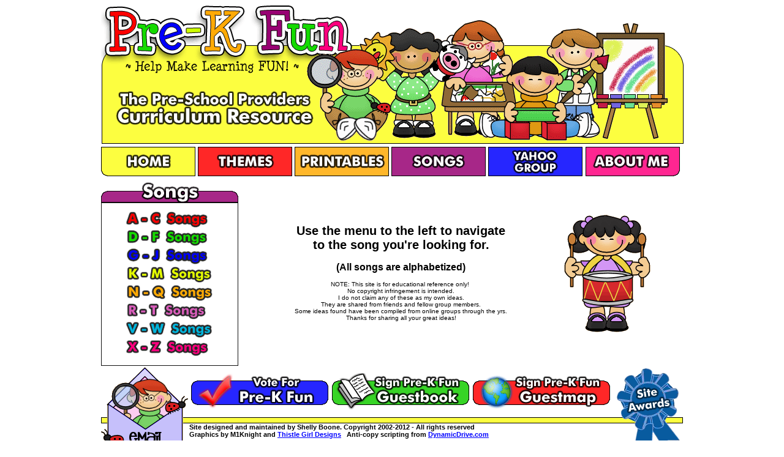

--- FILE ---
content_type: text/html
request_url: http://prekfun.com/SONGS/Songs.htm
body_size: 12262
content:
<html>

<head>
<meta http-equiv="Content-Language" content="en-us">
<meta http-equiv="Content-Type" content="text/html; charset=windows-1252">
<title>Pre-K Fun</title>
<link rel="stylesheet" type="text/css" href="../_includes/PreKFun-Style.css">
<META HTTP-EQUIV="imagetoolbar" CONTENT="no">

<script language="JavaScript1.2">
//Disable select-text script (IE4+, NS6+)- By Andy Scott
//Exclusive permission granted to Dynamic Drive to feature script
//Visit http://www.dynamicdrive.com for this script
function disableselect(e){
return false
}
function reEnable(){
return true
}
//if IE4+
document.onselectstart=new Function ("return false")
//if NS6
if (window.sidebar){
document.onmousedown=disableselect
document.onclick=reEnable
}
</script>
</head>

<body>
<script language=JavaScript>
<!--
//Disable right click script III- By Renigade (renigade@mediaone.net)
//For full source code, visit http://www.dynamicdrive.com
var message="";
///////////////////////////////////
function clickIE() {if (document.all) {(message);return false;}}
function clickNS(e) {if 
(document.layers||(document.getElementById&&!document.all)) {
if (e.which==2||e.which==3) {(message);return false;}}}
if (document.layers) 
{document.captureEvents(Event.MOUSEDOWN);document.onmousedown=clickNS;}
else{document.onmouseup=clickNS;document.oncontextmenu=clickIE;}
document.oncontextmenu=new Function("return false")
// --> 
</script>
<!--webbot bot="Include" U-Include="../_includes/Include_Header.htm" TAG="BODY" startspan -->
<script language=JavaScript>
<!--
//Disable right click script III- By Renigade (renigade@mediaone.net)
//For full source code, visit http://www.dynamicdrive.com
var message="";
///////////////////////////////////
function clickIE() {if (document.all) {(message);return false;}}
function clickNS(e) {if 
(document.layers||(document.getElementById&&!document.all)) {
if (e.which==2||e.which==3) {(message);return false;}}}
if (document.layers) 
{document.captureEvents(Event.MOUSEDOWN);document.onmousedown=clickNS;}
else{document.onmouseup=clickNS;document.oncontextmenu=clickIE;}
document.oncontextmenu=new Function("return false")
// --> 
</script>
<div align="center">
  <center>
  <table border="0" cellpadding="0" cellspacing="0" style="border-collapse: collapse" bordercolor="#111111" width="950" id="AutoNumber1">
    <tr>
      <td width="100%"><img border="0" src="../images/Main/PreKFun.gif" width="951" height="227"></td>
    </tr>
  </table>
  </center>
</div>
<div align="center">
  <center>
  <table border="0" cellpadding="0" cellspacing="0" style="border-collapse: collapse" bordercolor="#111111" width="950" id="AutoNumber2">
    <tr>
      <td height="5"></td>
      <td height="5"></td>
      <td height="5"><img border="0" src="../images/Main/Menu_SpacerTop.gif" width="5" height="5"></td>
      <td height="5"></td>
      <td height="5"></td>
      <td height="5"></td>
    </tr>
    <tr>
      <td><a title="Return to the Pre-K Fun Home Page." href="../index.htm">
      <img border="0" src="../images/Main/Menu_Home.gif" width="154" height="48"></a></td>
      <td>
      <a title="A to Z, the themes you're looking for!" href="../THEMES/themes.htm">
      <img border="0" src="../images/Main/Menu_Themes.gif" width="154" height="48"></a></td>
      <td><a href="../PRINTABLES/printables.htm">
      <img border="0" src="../images/Main/Menu_Printables.gif" title="Original artowrk printables from Pre-K Fun to enrich your teaching!" width="154" height="48"></a></td>
      <td><a href="Songs.htm">
      <img border="0" src="../images/Main/Menu_Songs.gif" title="LA LA LA... Gather around kids, let's sing a song." width="154" height="48"></a></td>
      <td>
      <a target="_blank" href="http://groups.yahoo.com/group/PreKFun_Themes/">
      <img border="0" src="../images/Main/Menu_YahooGroup.gif" title="Click to open the Pre-K Fun Yahoo Group. Free to join and you will be able to learn and share SO MUCH!" width="154" height="48"></a></td>
      <td><a href="../AboutMe/AboutMe.htm">
      <img border="0" src="../images/Main/Menu_AboutMe.gif" title="Our members area is coming soon!" width="154" height="48"></a></td>
    </tr>
  </table>
  </center>
</div>
<div align="center">
  <center>
  <table border="0" cellpadding="0" cellspacing="0" style="border-collapse: collapse" bordercolor="#111111" width="950" id="AutoNumber9">
    <tr>
      <td height="5"></td>
      <td height="5"></td>
      <td height="5"><img border="0" src="../images/Main/Menu_SpacerTop.gif" width="5" height="5"><br>
      <img border="0" src="../images/Main/Menu_SpacerTop.gif" width="5" height="5"></td>
      <td height="5"></td>
      <td height="5"></td>
      <td height="5"></td>
    </tr>
  </table>
  </center>
</div>

<!--webbot bot="Include" i-checksum="27344" endspan --><div align="center">
  <center>
  <table border="0" cellpadding="0" cellspacing="0" style="border-collapse: collapse" bordercolor="#111111" width="950" id="AutoNumber7">
    <tr>
      <td width="224" valign="top">
      <!--webbot bot="Include" U-Include="../_includes/Include_SideMenu_Songs.htm" TAG="BODY" startspan -->

      <table border="0" cellpadding="0" cellspacing="0" style="border-collapse: collapse" bordercolor="#111111" width="224" id="AutoNumber4">
        <tr>
          <td width="100%"><img border="0" src="../images/Main/Songs_Top.gif" width="224" height="33"></td>
        </tr>
      </table>
      <table border="1" cellpadding="10" cellspacing="0" style="border-collapse: collapse" bordercolor="#111111" width="224" id="AutoNumber5">
        <tr>
          <td width="100%">
          <p align="center"><map name="FPMap0_I2">
          <area href="SongsA-C.htm" shape="rect" coords="6, 2, 148, 27" title="A-C Songs">
          <area href="SongsD-F.htm" shape="rect" coords="4, 32, 148, 59" title="D-F Songs">
          <area href="SongsG-J.htm" shape="rect" coords="4, 61, 150, 92" title="G-J Songs">
          <area href="SongsK-M.htm" shape="rect" coords="3, 94, 152, 120" title="K-M Songs">
          <area href="SongsN-Q.htm" shape="rect" coords="4, 123, 155, 151" title="N-Q Songs">
          <area href="SongsR-T.htm" shape="rect" coords="5, 152, 157, 181" title="R-T Songs">
          <area href="SongsV-W.htm" shape="rect" coords="3, 180, 159, 210" title="V-W Songs">
          <area href="SongsX-Z.htm" shape="rect" coords="1, 210, 159, 243" title="X-Z Songs">
          </map>
          <img border="0" src="../images/Main/Songs_A-Z.gif" usemap="#FPMap0_I2" width="160" height="245"></td>
        </tr>
      </table>
      
<!--webbot bot="Include" i-checksum="3931" endspan --></td>
      <td valign="top">
          <br>
&nbsp;&nbsp;&nbsp;&nbsp;
          <table border="0" cellpadding="5" cellspacing="0" style="border-collapse: collapse" bordercolor="#111111" width="100%" id="AutoNumber14">
            <tr>
              <td width="100%">
              &nbsp;<div align="center">
                <center>
                <table border="0" cellpadding="0" cellspacing="0" style="border-collapse: collapse" bordercolor="#111111" width="94%">
                  <tr>
                    <td width="71%" align="center">
              <h2>
              Use the menu to the left to navigate<br>
              to the song you're looking for.</h2>
      <P align="center"><B><FONT face="Arial" size="3">(All songs are 
      alphabetized)</FONT></B></P>
              <p>
              <font size="1">NOTE: This site is for educational reference only!&nbsp;<br>
              No copyright infringement is intended.<br>
              I do not claim any of these as my own ideas.<br>
              They are shared from friends and fellow group members.<br>
              Some ideas found have been compiled from online groups through the 
              yrs.<br>
              Thanks for sharing all your great ideas!</font></td>
                    <td width="29%" align="center">
                    <img border="0" src="girl6.gif" width="147" height="196"></td>
                  </tr>
                </table>
                </center>
              </div>
              </td>
            </tr>
            </table>
      </td>
    </tr>
  </table>
  </center>
</div>

<!--webbot bot="Include" U-Include="../_includes/Include_Footer.htm" TAG="BODY" startspan -->
<script language=JavaScript>
<!--
//Disable right click script III- By Renigade (renigade@mediaone.net)
//For full source code, visit http://www.dynamicdrive.com
var message="";
///////////////////////////////////
function clickIE() {if (document.all) {(message);return false;}}
function clickNS(e) {if 
(document.layers||(document.getElementById&&!document.all)) {
if (e.which==2||e.which==3) {(message);return false;}}}
if (document.layers) 
{document.captureEvents(Event.MOUSEDOWN);document.onmousedown=clickNS;}
else{document.onmouseup=clickNS;document.oncontextmenu=clickIE;}
document.oncontextmenu=new Function("return false")
// --> 
</script>
<div align="center">
  <center>
  <table border="0" cellpadding="0" cellspacing="0" style="border-collapse: collapse" bordercolor="#111111" width="950" id="AutoNumber10">
    <tr>
      <td width="144" valign="top">
      <a title="Got an idea you'd like to share?" href="mailto:shellabc@prekfun.com">
      <img border="0" src="../images/Main/Footer_EmailTop.gif" width="144" height="84"></a></td>
      <td>
      <div align="center">
        <center>
        <table border="0" cellpadding="3" cellspacing="0" style="border-collapse: collapse" bordercolor="#111111" id="AutoNumber12">
          <tr>
            <td width="33%">
            <a target="_blank" href="http://childcare.gotop100.com/index.php">
            <img border="0" src="../images/Main/Button_Vote4.gif" title="Click Pre-K Fun banner ad at Childcare Top Sites" width="224" height="60"></a></td>
            <td width="33%">
            <a target="_blank" href="http://pub30.bravenet.com/guestbook/show.php?usernum=2558455954&cpv=1">
            <img border="0" src="../images/Main/Button_Guestbook.gif" title="Thanks for visiting... leave a comment!" width="224" height="60"></a></td>
            <td width="34%">
            <a href="../Construction.htm">
            <img border="0" src="../images/Main/Button_Guestmap.gif" width="224" height="60"></a></td>
          </tr>
        </table>
        </center>
      </div>
      </td>
      <td width="111" valign="top">
      <a href="../AWARDS/SiteAwards_01.htm">
      <img border="0" src="../images/Main/Footer_SiteAwardsTop.gif" width="111" height="84"></a></td>
    </tr>
    <tr>
      <td width="144" valign="top">
      <a title="Got an idea you'd like to share?" href="mailto:shellabc@prekfun.com">
      <img border="0" src="../images/Main/Footer_EmailBottom.gif" width="144" height="57"></a></td>
      <td valign="top">
      <table border="0" cellpadding="0" cellspacing="0" style="border-collapse: collapse" bordercolor="#111111" width="100%" id="AutoNumber11">
        <tr>
          <td width="100%">
          <img border="0" src="../images/Main/Footer_Bar.gif" width="695" height="10"></td>
        </tr>
        <tr>
          <td width="100%">
          <p class="tinyText">Site designed and maintained by Shelly Boone. 
          Copyright 2002-201<span lang="en-us">2</span> - All rights reserved<br>
          Graphics by M1Knight and <b> 
          <a title="Wonderful graphics! Stop by for a visit." target="_blank" href="http://www.thistlegirldesigns.com/">
          Thistle Girl Designs</a></b>&nbsp;&nbsp;
          Anti-copy scripting from <b>
          <a target="_blank" href="http://www.dynamicdrive.com">DynamicDrive.com</a></b></td>
        </tr>
      </table>
      </td>
      <td width="111" valign="top">
      <a href="../AWARDS/SiteAwards_01.htm">
      <img border="0" src="../images/Main/Footer_SiteAwardsBottom.gif" width="111" height="57"></a></td>
    </tr>
  </table>
  </center>
</div>

<!--webbot bot="Include" i-checksum="22228" endspan --></body></html>

--- FILE ---
content_type: text/css
request_url: http://prekfun.com/_includes/PreKFun-Style.css
body_size: 296
content:
BODY, TABLE, P, TD {
	font-family : sans-serif;
	font-style : normal;
	font-size : 13;
}
.TinyText {
	font-family : sans-serif;
	font-size : smaller;
	font-weight : bold;
}

A {
	color : Blue;
}
A:HOVER {
	color : Red;
}H2 {
	font-family : sans-serif;
}
